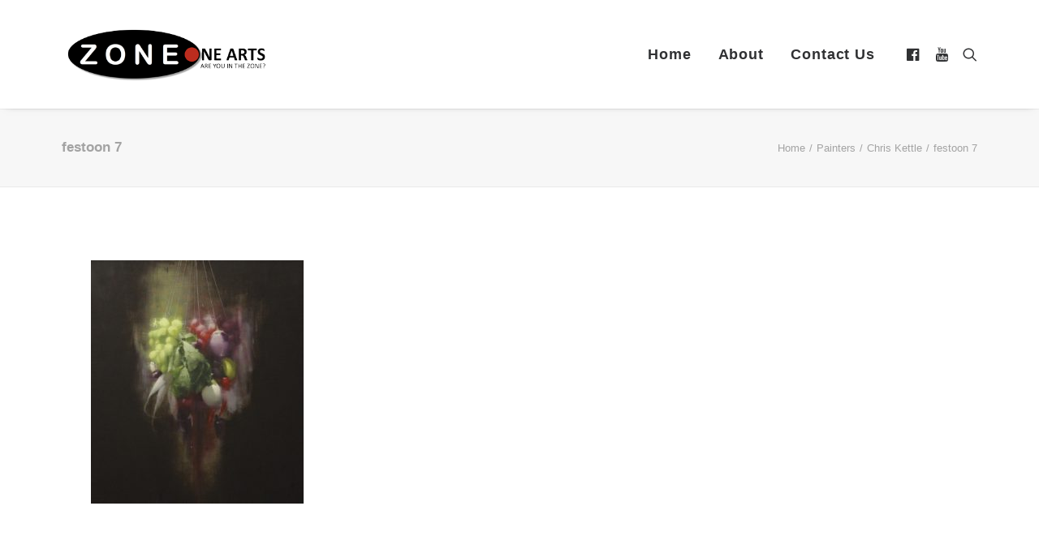

--- FILE ---
content_type: text/html; charset=utf-8
request_url: https://www.google.com/recaptcha/api2/anchor?ar=1&k=6LfoW4sUAAAAAEs4S75if537OCel-ftXFOQaAx_A&co=aHR0cHM6Ly96b25lb25lYXJ0cy5jb20uYXU6NDQz&hl=en&v=PoyoqOPhxBO7pBk68S4YbpHZ&size=invisible&anchor-ms=20000&execute-ms=30000&cb=fvg263tvwm7i
body_size: 48859
content:
<!DOCTYPE HTML><html dir="ltr" lang="en"><head><meta http-equiv="Content-Type" content="text/html; charset=UTF-8">
<meta http-equiv="X-UA-Compatible" content="IE=edge">
<title>reCAPTCHA</title>
<style type="text/css">
/* cyrillic-ext */
@font-face {
  font-family: 'Roboto';
  font-style: normal;
  font-weight: 400;
  font-stretch: 100%;
  src: url(//fonts.gstatic.com/s/roboto/v48/KFO7CnqEu92Fr1ME7kSn66aGLdTylUAMa3GUBHMdazTgWw.woff2) format('woff2');
  unicode-range: U+0460-052F, U+1C80-1C8A, U+20B4, U+2DE0-2DFF, U+A640-A69F, U+FE2E-FE2F;
}
/* cyrillic */
@font-face {
  font-family: 'Roboto';
  font-style: normal;
  font-weight: 400;
  font-stretch: 100%;
  src: url(//fonts.gstatic.com/s/roboto/v48/KFO7CnqEu92Fr1ME7kSn66aGLdTylUAMa3iUBHMdazTgWw.woff2) format('woff2');
  unicode-range: U+0301, U+0400-045F, U+0490-0491, U+04B0-04B1, U+2116;
}
/* greek-ext */
@font-face {
  font-family: 'Roboto';
  font-style: normal;
  font-weight: 400;
  font-stretch: 100%;
  src: url(//fonts.gstatic.com/s/roboto/v48/KFO7CnqEu92Fr1ME7kSn66aGLdTylUAMa3CUBHMdazTgWw.woff2) format('woff2');
  unicode-range: U+1F00-1FFF;
}
/* greek */
@font-face {
  font-family: 'Roboto';
  font-style: normal;
  font-weight: 400;
  font-stretch: 100%;
  src: url(//fonts.gstatic.com/s/roboto/v48/KFO7CnqEu92Fr1ME7kSn66aGLdTylUAMa3-UBHMdazTgWw.woff2) format('woff2');
  unicode-range: U+0370-0377, U+037A-037F, U+0384-038A, U+038C, U+038E-03A1, U+03A3-03FF;
}
/* math */
@font-face {
  font-family: 'Roboto';
  font-style: normal;
  font-weight: 400;
  font-stretch: 100%;
  src: url(//fonts.gstatic.com/s/roboto/v48/KFO7CnqEu92Fr1ME7kSn66aGLdTylUAMawCUBHMdazTgWw.woff2) format('woff2');
  unicode-range: U+0302-0303, U+0305, U+0307-0308, U+0310, U+0312, U+0315, U+031A, U+0326-0327, U+032C, U+032F-0330, U+0332-0333, U+0338, U+033A, U+0346, U+034D, U+0391-03A1, U+03A3-03A9, U+03B1-03C9, U+03D1, U+03D5-03D6, U+03F0-03F1, U+03F4-03F5, U+2016-2017, U+2034-2038, U+203C, U+2040, U+2043, U+2047, U+2050, U+2057, U+205F, U+2070-2071, U+2074-208E, U+2090-209C, U+20D0-20DC, U+20E1, U+20E5-20EF, U+2100-2112, U+2114-2115, U+2117-2121, U+2123-214F, U+2190, U+2192, U+2194-21AE, U+21B0-21E5, U+21F1-21F2, U+21F4-2211, U+2213-2214, U+2216-22FF, U+2308-230B, U+2310, U+2319, U+231C-2321, U+2336-237A, U+237C, U+2395, U+239B-23B7, U+23D0, U+23DC-23E1, U+2474-2475, U+25AF, U+25B3, U+25B7, U+25BD, U+25C1, U+25CA, U+25CC, U+25FB, U+266D-266F, U+27C0-27FF, U+2900-2AFF, U+2B0E-2B11, U+2B30-2B4C, U+2BFE, U+3030, U+FF5B, U+FF5D, U+1D400-1D7FF, U+1EE00-1EEFF;
}
/* symbols */
@font-face {
  font-family: 'Roboto';
  font-style: normal;
  font-weight: 400;
  font-stretch: 100%;
  src: url(//fonts.gstatic.com/s/roboto/v48/KFO7CnqEu92Fr1ME7kSn66aGLdTylUAMaxKUBHMdazTgWw.woff2) format('woff2');
  unicode-range: U+0001-000C, U+000E-001F, U+007F-009F, U+20DD-20E0, U+20E2-20E4, U+2150-218F, U+2190, U+2192, U+2194-2199, U+21AF, U+21E6-21F0, U+21F3, U+2218-2219, U+2299, U+22C4-22C6, U+2300-243F, U+2440-244A, U+2460-24FF, U+25A0-27BF, U+2800-28FF, U+2921-2922, U+2981, U+29BF, U+29EB, U+2B00-2BFF, U+4DC0-4DFF, U+FFF9-FFFB, U+10140-1018E, U+10190-1019C, U+101A0, U+101D0-101FD, U+102E0-102FB, U+10E60-10E7E, U+1D2C0-1D2D3, U+1D2E0-1D37F, U+1F000-1F0FF, U+1F100-1F1AD, U+1F1E6-1F1FF, U+1F30D-1F30F, U+1F315, U+1F31C, U+1F31E, U+1F320-1F32C, U+1F336, U+1F378, U+1F37D, U+1F382, U+1F393-1F39F, U+1F3A7-1F3A8, U+1F3AC-1F3AF, U+1F3C2, U+1F3C4-1F3C6, U+1F3CA-1F3CE, U+1F3D4-1F3E0, U+1F3ED, U+1F3F1-1F3F3, U+1F3F5-1F3F7, U+1F408, U+1F415, U+1F41F, U+1F426, U+1F43F, U+1F441-1F442, U+1F444, U+1F446-1F449, U+1F44C-1F44E, U+1F453, U+1F46A, U+1F47D, U+1F4A3, U+1F4B0, U+1F4B3, U+1F4B9, U+1F4BB, U+1F4BF, U+1F4C8-1F4CB, U+1F4D6, U+1F4DA, U+1F4DF, U+1F4E3-1F4E6, U+1F4EA-1F4ED, U+1F4F7, U+1F4F9-1F4FB, U+1F4FD-1F4FE, U+1F503, U+1F507-1F50B, U+1F50D, U+1F512-1F513, U+1F53E-1F54A, U+1F54F-1F5FA, U+1F610, U+1F650-1F67F, U+1F687, U+1F68D, U+1F691, U+1F694, U+1F698, U+1F6AD, U+1F6B2, U+1F6B9-1F6BA, U+1F6BC, U+1F6C6-1F6CF, U+1F6D3-1F6D7, U+1F6E0-1F6EA, U+1F6F0-1F6F3, U+1F6F7-1F6FC, U+1F700-1F7FF, U+1F800-1F80B, U+1F810-1F847, U+1F850-1F859, U+1F860-1F887, U+1F890-1F8AD, U+1F8B0-1F8BB, U+1F8C0-1F8C1, U+1F900-1F90B, U+1F93B, U+1F946, U+1F984, U+1F996, U+1F9E9, U+1FA00-1FA6F, U+1FA70-1FA7C, U+1FA80-1FA89, U+1FA8F-1FAC6, U+1FACE-1FADC, U+1FADF-1FAE9, U+1FAF0-1FAF8, U+1FB00-1FBFF;
}
/* vietnamese */
@font-face {
  font-family: 'Roboto';
  font-style: normal;
  font-weight: 400;
  font-stretch: 100%;
  src: url(//fonts.gstatic.com/s/roboto/v48/KFO7CnqEu92Fr1ME7kSn66aGLdTylUAMa3OUBHMdazTgWw.woff2) format('woff2');
  unicode-range: U+0102-0103, U+0110-0111, U+0128-0129, U+0168-0169, U+01A0-01A1, U+01AF-01B0, U+0300-0301, U+0303-0304, U+0308-0309, U+0323, U+0329, U+1EA0-1EF9, U+20AB;
}
/* latin-ext */
@font-face {
  font-family: 'Roboto';
  font-style: normal;
  font-weight: 400;
  font-stretch: 100%;
  src: url(//fonts.gstatic.com/s/roboto/v48/KFO7CnqEu92Fr1ME7kSn66aGLdTylUAMa3KUBHMdazTgWw.woff2) format('woff2');
  unicode-range: U+0100-02BA, U+02BD-02C5, U+02C7-02CC, U+02CE-02D7, U+02DD-02FF, U+0304, U+0308, U+0329, U+1D00-1DBF, U+1E00-1E9F, U+1EF2-1EFF, U+2020, U+20A0-20AB, U+20AD-20C0, U+2113, U+2C60-2C7F, U+A720-A7FF;
}
/* latin */
@font-face {
  font-family: 'Roboto';
  font-style: normal;
  font-weight: 400;
  font-stretch: 100%;
  src: url(//fonts.gstatic.com/s/roboto/v48/KFO7CnqEu92Fr1ME7kSn66aGLdTylUAMa3yUBHMdazQ.woff2) format('woff2');
  unicode-range: U+0000-00FF, U+0131, U+0152-0153, U+02BB-02BC, U+02C6, U+02DA, U+02DC, U+0304, U+0308, U+0329, U+2000-206F, U+20AC, U+2122, U+2191, U+2193, U+2212, U+2215, U+FEFF, U+FFFD;
}
/* cyrillic-ext */
@font-face {
  font-family: 'Roboto';
  font-style: normal;
  font-weight: 500;
  font-stretch: 100%;
  src: url(//fonts.gstatic.com/s/roboto/v48/KFO7CnqEu92Fr1ME7kSn66aGLdTylUAMa3GUBHMdazTgWw.woff2) format('woff2');
  unicode-range: U+0460-052F, U+1C80-1C8A, U+20B4, U+2DE0-2DFF, U+A640-A69F, U+FE2E-FE2F;
}
/* cyrillic */
@font-face {
  font-family: 'Roboto';
  font-style: normal;
  font-weight: 500;
  font-stretch: 100%;
  src: url(//fonts.gstatic.com/s/roboto/v48/KFO7CnqEu92Fr1ME7kSn66aGLdTylUAMa3iUBHMdazTgWw.woff2) format('woff2');
  unicode-range: U+0301, U+0400-045F, U+0490-0491, U+04B0-04B1, U+2116;
}
/* greek-ext */
@font-face {
  font-family: 'Roboto';
  font-style: normal;
  font-weight: 500;
  font-stretch: 100%;
  src: url(//fonts.gstatic.com/s/roboto/v48/KFO7CnqEu92Fr1ME7kSn66aGLdTylUAMa3CUBHMdazTgWw.woff2) format('woff2');
  unicode-range: U+1F00-1FFF;
}
/* greek */
@font-face {
  font-family: 'Roboto';
  font-style: normal;
  font-weight: 500;
  font-stretch: 100%;
  src: url(//fonts.gstatic.com/s/roboto/v48/KFO7CnqEu92Fr1ME7kSn66aGLdTylUAMa3-UBHMdazTgWw.woff2) format('woff2');
  unicode-range: U+0370-0377, U+037A-037F, U+0384-038A, U+038C, U+038E-03A1, U+03A3-03FF;
}
/* math */
@font-face {
  font-family: 'Roboto';
  font-style: normal;
  font-weight: 500;
  font-stretch: 100%;
  src: url(//fonts.gstatic.com/s/roboto/v48/KFO7CnqEu92Fr1ME7kSn66aGLdTylUAMawCUBHMdazTgWw.woff2) format('woff2');
  unicode-range: U+0302-0303, U+0305, U+0307-0308, U+0310, U+0312, U+0315, U+031A, U+0326-0327, U+032C, U+032F-0330, U+0332-0333, U+0338, U+033A, U+0346, U+034D, U+0391-03A1, U+03A3-03A9, U+03B1-03C9, U+03D1, U+03D5-03D6, U+03F0-03F1, U+03F4-03F5, U+2016-2017, U+2034-2038, U+203C, U+2040, U+2043, U+2047, U+2050, U+2057, U+205F, U+2070-2071, U+2074-208E, U+2090-209C, U+20D0-20DC, U+20E1, U+20E5-20EF, U+2100-2112, U+2114-2115, U+2117-2121, U+2123-214F, U+2190, U+2192, U+2194-21AE, U+21B0-21E5, U+21F1-21F2, U+21F4-2211, U+2213-2214, U+2216-22FF, U+2308-230B, U+2310, U+2319, U+231C-2321, U+2336-237A, U+237C, U+2395, U+239B-23B7, U+23D0, U+23DC-23E1, U+2474-2475, U+25AF, U+25B3, U+25B7, U+25BD, U+25C1, U+25CA, U+25CC, U+25FB, U+266D-266F, U+27C0-27FF, U+2900-2AFF, U+2B0E-2B11, U+2B30-2B4C, U+2BFE, U+3030, U+FF5B, U+FF5D, U+1D400-1D7FF, U+1EE00-1EEFF;
}
/* symbols */
@font-face {
  font-family: 'Roboto';
  font-style: normal;
  font-weight: 500;
  font-stretch: 100%;
  src: url(//fonts.gstatic.com/s/roboto/v48/KFO7CnqEu92Fr1ME7kSn66aGLdTylUAMaxKUBHMdazTgWw.woff2) format('woff2');
  unicode-range: U+0001-000C, U+000E-001F, U+007F-009F, U+20DD-20E0, U+20E2-20E4, U+2150-218F, U+2190, U+2192, U+2194-2199, U+21AF, U+21E6-21F0, U+21F3, U+2218-2219, U+2299, U+22C4-22C6, U+2300-243F, U+2440-244A, U+2460-24FF, U+25A0-27BF, U+2800-28FF, U+2921-2922, U+2981, U+29BF, U+29EB, U+2B00-2BFF, U+4DC0-4DFF, U+FFF9-FFFB, U+10140-1018E, U+10190-1019C, U+101A0, U+101D0-101FD, U+102E0-102FB, U+10E60-10E7E, U+1D2C0-1D2D3, U+1D2E0-1D37F, U+1F000-1F0FF, U+1F100-1F1AD, U+1F1E6-1F1FF, U+1F30D-1F30F, U+1F315, U+1F31C, U+1F31E, U+1F320-1F32C, U+1F336, U+1F378, U+1F37D, U+1F382, U+1F393-1F39F, U+1F3A7-1F3A8, U+1F3AC-1F3AF, U+1F3C2, U+1F3C4-1F3C6, U+1F3CA-1F3CE, U+1F3D4-1F3E0, U+1F3ED, U+1F3F1-1F3F3, U+1F3F5-1F3F7, U+1F408, U+1F415, U+1F41F, U+1F426, U+1F43F, U+1F441-1F442, U+1F444, U+1F446-1F449, U+1F44C-1F44E, U+1F453, U+1F46A, U+1F47D, U+1F4A3, U+1F4B0, U+1F4B3, U+1F4B9, U+1F4BB, U+1F4BF, U+1F4C8-1F4CB, U+1F4D6, U+1F4DA, U+1F4DF, U+1F4E3-1F4E6, U+1F4EA-1F4ED, U+1F4F7, U+1F4F9-1F4FB, U+1F4FD-1F4FE, U+1F503, U+1F507-1F50B, U+1F50D, U+1F512-1F513, U+1F53E-1F54A, U+1F54F-1F5FA, U+1F610, U+1F650-1F67F, U+1F687, U+1F68D, U+1F691, U+1F694, U+1F698, U+1F6AD, U+1F6B2, U+1F6B9-1F6BA, U+1F6BC, U+1F6C6-1F6CF, U+1F6D3-1F6D7, U+1F6E0-1F6EA, U+1F6F0-1F6F3, U+1F6F7-1F6FC, U+1F700-1F7FF, U+1F800-1F80B, U+1F810-1F847, U+1F850-1F859, U+1F860-1F887, U+1F890-1F8AD, U+1F8B0-1F8BB, U+1F8C0-1F8C1, U+1F900-1F90B, U+1F93B, U+1F946, U+1F984, U+1F996, U+1F9E9, U+1FA00-1FA6F, U+1FA70-1FA7C, U+1FA80-1FA89, U+1FA8F-1FAC6, U+1FACE-1FADC, U+1FADF-1FAE9, U+1FAF0-1FAF8, U+1FB00-1FBFF;
}
/* vietnamese */
@font-face {
  font-family: 'Roboto';
  font-style: normal;
  font-weight: 500;
  font-stretch: 100%;
  src: url(//fonts.gstatic.com/s/roboto/v48/KFO7CnqEu92Fr1ME7kSn66aGLdTylUAMa3OUBHMdazTgWw.woff2) format('woff2');
  unicode-range: U+0102-0103, U+0110-0111, U+0128-0129, U+0168-0169, U+01A0-01A1, U+01AF-01B0, U+0300-0301, U+0303-0304, U+0308-0309, U+0323, U+0329, U+1EA0-1EF9, U+20AB;
}
/* latin-ext */
@font-face {
  font-family: 'Roboto';
  font-style: normal;
  font-weight: 500;
  font-stretch: 100%;
  src: url(//fonts.gstatic.com/s/roboto/v48/KFO7CnqEu92Fr1ME7kSn66aGLdTylUAMa3KUBHMdazTgWw.woff2) format('woff2');
  unicode-range: U+0100-02BA, U+02BD-02C5, U+02C7-02CC, U+02CE-02D7, U+02DD-02FF, U+0304, U+0308, U+0329, U+1D00-1DBF, U+1E00-1E9F, U+1EF2-1EFF, U+2020, U+20A0-20AB, U+20AD-20C0, U+2113, U+2C60-2C7F, U+A720-A7FF;
}
/* latin */
@font-face {
  font-family: 'Roboto';
  font-style: normal;
  font-weight: 500;
  font-stretch: 100%;
  src: url(//fonts.gstatic.com/s/roboto/v48/KFO7CnqEu92Fr1ME7kSn66aGLdTylUAMa3yUBHMdazQ.woff2) format('woff2');
  unicode-range: U+0000-00FF, U+0131, U+0152-0153, U+02BB-02BC, U+02C6, U+02DA, U+02DC, U+0304, U+0308, U+0329, U+2000-206F, U+20AC, U+2122, U+2191, U+2193, U+2212, U+2215, U+FEFF, U+FFFD;
}
/* cyrillic-ext */
@font-face {
  font-family: 'Roboto';
  font-style: normal;
  font-weight: 900;
  font-stretch: 100%;
  src: url(//fonts.gstatic.com/s/roboto/v48/KFO7CnqEu92Fr1ME7kSn66aGLdTylUAMa3GUBHMdazTgWw.woff2) format('woff2');
  unicode-range: U+0460-052F, U+1C80-1C8A, U+20B4, U+2DE0-2DFF, U+A640-A69F, U+FE2E-FE2F;
}
/* cyrillic */
@font-face {
  font-family: 'Roboto';
  font-style: normal;
  font-weight: 900;
  font-stretch: 100%;
  src: url(//fonts.gstatic.com/s/roboto/v48/KFO7CnqEu92Fr1ME7kSn66aGLdTylUAMa3iUBHMdazTgWw.woff2) format('woff2');
  unicode-range: U+0301, U+0400-045F, U+0490-0491, U+04B0-04B1, U+2116;
}
/* greek-ext */
@font-face {
  font-family: 'Roboto';
  font-style: normal;
  font-weight: 900;
  font-stretch: 100%;
  src: url(//fonts.gstatic.com/s/roboto/v48/KFO7CnqEu92Fr1ME7kSn66aGLdTylUAMa3CUBHMdazTgWw.woff2) format('woff2');
  unicode-range: U+1F00-1FFF;
}
/* greek */
@font-face {
  font-family: 'Roboto';
  font-style: normal;
  font-weight: 900;
  font-stretch: 100%;
  src: url(//fonts.gstatic.com/s/roboto/v48/KFO7CnqEu92Fr1ME7kSn66aGLdTylUAMa3-UBHMdazTgWw.woff2) format('woff2');
  unicode-range: U+0370-0377, U+037A-037F, U+0384-038A, U+038C, U+038E-03A1, U+03A3-03FF;
}
/* math */
@font-face {
  font-family: 'Roboto';
  font-style: normal;
  font-weight: 900;
  font-stretch: 100%;
  src: url(//fonts.gstatic.com/s/roboto/v48/KFO7CnqEu92Fr1ME7kSn66aGLdTylUAMawCUBHMdazTgWw.woff2) format('woff2');
  unicode-range: U+0302-0303, U+0305, U+0307-0308, U+0310, U+0312, U+0315, U+031A, U+0326-0327, U+032C, U+032F-0330, U+0332-0333, U+0338, U+033A, U+0346, U+034D, U+0391-03A1, U+03A3-03A9, U+03B1-03C9, U+03D1, U+03D5-03D6, U+03F0-03F1, U+03F4-03F5, U+2016-2017, U+2034-2038, U+203C, U+2040, U+2043, U+2047, U+2050, U+2057, U+205F, U+2070-2071, U+2074-208E, U+2090-209C, U+20D0-20DC, U+20E1, U+20E5-20EF, U+2100-2112, U+2114-2115, U+2117-2121, U+2123-214F, U+2190, U+2192, U+2194-21AE, U+21B0-21E5, U+21F1-21F2, U+21F4-2211, U+2213-2214, U+2216-22FF, U+2308-230B, U+2310, U+2319, U+231C-2321, U+2336-237A, U+237C, U+2395, U+239B-23B7, U+23D0, U+23DC-23E1, U+2474-2475, U+25AF, U+25B3, U+25B7, U+25BD, U+25C1, U+25CA, U+25CC, U+25FB, U+266D-266F, U+27C0-27FF, U+2900-2AFF, U+2B0E-2B11, U+2B30-2B4C, U+2BFE, U+3030, U+FF5B, U+FF5D, U+1D400-1D7FF, U+1EE00-1EEFF;
}
/* symbols */
@font-face {
  font-family: 'Roboto';
  font-style: normal;
  font-weight: 900;
  font-stretch: 100%;
  src: url(//fonts.gstatic.com/s/roboto/v48/KFO7CnqEu92Fr1ME7kSn66aGLdTylUAMaxKUBHMdazTgWw.woff2) format('woff2');
  unicode-range: U+0001-000C, U+000E-001F, U+007F-009F, U+20DD-20E0, U+20E2-20E4, U+2150-218F, U+2190, U+2192, U+2194-2199, U+21AF, U+21E6-21F0, U+21F3, U+2218-2219, U+2299, U+22C4-22C6, U+2300-243F, U+2440-244A, U+2460-24FF, U+25A0-27BF, U+2800-28FF, U+2921-2922, U+2981, U+29BF, U+29EB, U+2B00-2BFF, U+4DC0-4DFF, U+FFF9-FFFB, U+10140-1018E, U+10190-1019C, U+101A0, U+101D0-101FD, U+102E0-102FB, U+10E60-10E7E, U+1D2C0-1D2D3, U+1D2E0-1D37F, U+1F000-1F0FF, U+1F100-1F1AD, U+1F1E6-1F1FF, U+1F30D-1F30F, U+1F315, U+1F31C, U+1F31E, U+1F320-1F32C, U+1F336, U+1F378, U+1F37D, U+1F382, U+1F393-1F39F, U+1F3A7-1F3A8, U+1F3AC-1F3AF, U+1F3C2, U+1F3C4-1F3C6, U+1F3CA-1F3CE, U+1F3D4-1F3E0, U+1F3ED, U+1F3F1-1F3F3, U+1F3F5-1F3F7, U+1F408, U+1F415, U+1F41F, U+1F426, U+1F43F, U+1F441-1F442, U+1F444, U+1F446-1F449, U+1F44C-1F44E, U+1F453, U+1F46A, U+1F47D, U+1F4A3, U+1F4B0, U+1F4B3, U+1F4B9, U+1F4BB, U+1F4BF, U+1F4C8-1F4CB, U+1F4D6, U+1F4DA, U+1F4DF, U+1F4E3-1F4E6, U+1F4EA-1F4ED, U+1F4F7, U+1F4F9-1F4FB, U+1F4FD-1F4FE, U+1F503, U+1F507-1F50B, U+1F50D, U+1F512-1F513, U+1F53E-1F54A, U+1F54F-1F5FA, U+1F610, U+1F650-1F67F, U+1F687, U+1F68D, U+1F691, U+1F694, U+1F698, U+1F6AD, U+1F6B2, U+1F6B9-1F6BA, U+1F6BC, U+1F6C6-1F6CF, U+1F6D3-1F6D7, U+1F6E0-1F6EA, U+1F6F0-1F6F3, U+1F6F7-1F6FC, U+1F700-1F7FF, U+1F800-1F80B, U+1F810-1F847, U+1F850-1F859, U+1F860-1F887, U+1F890-1F8AD, U+1F8B0-1F8BB, U+1F8C0-1F8C1, U+1F900-1F90B, U+1F93B, U+1F946, U+1F984, U+1F996, U+1F9E9, U+1FA00-1FA6F, U+1FA70-1FA7C, U+1FA80-1FA89, U+1FA8F-1FAC6, U+1FACE-1FADC, U+1FADF-1FAE9, U+1FAF0-1FAF8, U+1FB00-1FBFF;
}
/* vietnamese */
@font-face {
  font-family: 'Roboto';
  font-style: normal;
  font-weight: 900;
  font-stretch: 100%;
  src: url(//fonts.gstatic.com/s/roboto/v48/KFO7CnqEu92Fr1ME7kSn66aGLdTylUAMa3OUBHMdazTgWw.woff2) format('woff2');
  unicode-range: U+0102-0103, U+0110-0111, U+0128-0129, U+0168-0169, U+01A0-01A1, U+01AF-01B0, U+0300-0301, U+0303-0304, U+0308-0309, U+0323, U+0329, U+1EA0-1EF9, U+20AB;
}
/* latin-ext */
@font-face {
  font-family: 'Roboto';
  font-style: normal;
  font-weight: 900;
  font-stretch: 100%;
  src: url(//fonts.gstatic.com/s/roboto/v48/KFO7CnqEu92Fr1ME7kSn66aGLdTylUAMa3KUBHMdazTgWw.woff2) format('woff2');
  unicode-range: U+0100-02BA, U+02BD-02C5, U+02C7-02CC, U+02CE-02D7, U+02DD-02FF, U+0304, U+0308, U+0329, U+1D00-1DBF, U+1E00-1E9F, U+1EF2-1EFF, U+2020, U+20A0-20AB, U+20AD-20C0, U+2113, U+2C60-2C7F, U+A720-A7FF;
}
/* latin */
@font-face {
  font-family: 'Roboto';
  font-style: normal;
  font-weight: 900;
  font-stretch: 100%;
  src: url(//fonts.gstatic.com/s/roboto/v48/KFO7CnqEu92Fr1ME7kSn66aGLdTylUAMa3yUBHMdazQ.woff2) format('woff2');
  unicode-range: U+0000-00FF, U+0131, U+0152-0153, U+02BB-02BC, U+02C6, U+02DA, U+02DC, U+0304, U+0308, U+0329, U+2000-206F, U+20AC, U+2122, U+2191, U+2193, U+2212, U+2215, U+FEFF, U+FFFD;
}

</style>
<link rel="stylesheet" type="text/css" href="https://www.gstatic.com/recaptcha/releases/PoyoqOPhxBO7pBk68S4YbpHZ/styles__ltr.css">
<script nonce="NSK5aHTuwwMSTOC114j-Jw" type="text/javascript">window['__recaptcha_api'] = 'https://www.google.com/recaptcha/api2/';</script>
<script type="text/javascript" src="https://www.gstatic.com/recaptcha/releases/PoyoqOPhxBO7pBk68S4YbpHZ/recaptcha__en.js" nonce="NSK5aHTuwwMSTOC114j-Jw">
      
    </script></head>
<body><div id="rc-anchor-alert" class="rc-anchor-alert"></div>
<input type="hidden" id="recaptcha-token" value="[base64]">
<script type="text/javascript" nonce="NSK5aHTuwwMSTOC114j-Jw">
      recaptcha.anchor.Main.init("[\x22ainput\x22,[\x22bgdata\x22,\x22\x22,\[base64]/[base64]/[base64]/[base64]/cjw8ejpyPj4+eil9Y2F0Y2gobCl7dGhyb3cgbDt9fSxIPWZ1bmN0aW9uKHcsdCx6KXtpZih3PT0xOTR8fHc9PTIwOCl0LnZbd10/dC52W3ddLmNvbmNhdCh6KTp0LnZbd109b2Yoeix0KTtlbHNle2lmKHQuYkImJnchPTMxNylyZXR1cm47dz09NjZ8fHc9PTEyMnx8dz09NDcwfHx3PT00NHx8dz09NDE2fHx3PT0zOTd8fHc9PTQyMXx8dz09Njh8fHc9PTcwfHx3PT0xODQ/[base64]/[base64]/[base64]/bmV3IGRbVl0oSlswXSk6cD09Mj9uZXcgZFtWXShKWzBdLEpbMV0pOnA9PTM/bmV3IGRbVl0oSlswXSxKWzFdLEpbMl0pOnA9PTQ/[base64]/[base64]/[base64]/[base64]\x22,\[base64]\x22,\x22GsKQw7hTw4nCu8OAwq1VE8OzwqETPcK4wqrDjsKSw7bCphdBwoDCpgwGG8KJIcKvWcKqw6t4wqwvw4tVVFfCn8O8E33Cs8KCMF1+w5bDkjw5aDTCiMOaw6QdwroYARR/U8OgwqjDmFnDgMOcZsKGYsKGC8O0Ym7CrMOfw4/DqSIew4bDv8KJwpDDtyxTwonCi8K/[base64]/VVxBHgNzw67DuzttwqVzwptHw6nDvxhHwpHCmi44wr5hwp9xeBjDk8KhwoxUw6VeBg9ew6Bew4/CnMKzGi5WBlzDj0DCh8K+woLDlykGw4QEw5fDkh3DgMKew5rCs2Bkw5tUw58PV8KIwrXDvBHDmmM6RG1+wrHCrQDDgiXClg1pwqHCsCjCrUsJw50/w6fDgTTCoMKmRMKnwovDncOJw6wMGh1dw61nD8KJwqrCrl7CqcKUw6MpwqvCnsK6w4DCpzlKwrbDmDxJA8O9KQhzwpfDl8Otw5fDvylTQsOyO8OZw4tPTsONFHRawoUfXcOfw5Ruw6YBw7vCj1Ahw73DlMKMw47CkcOfEl8gNsO/GxnDjEfDhAliwpDCo8KnwozDtCDDhMKfJx3DisK8wqXCqsO6ZhvClFHCkkMFwqvDucKvPsKHZ8KFw59RwpjDgsOzwq8Ew6/Cs8KPw7DCpSLDsWpuUsO/[base64]/Ci2PDhMO1FVFRwq/CtUMxAsKjacOAwoLCtMOvw4HDjHfCssKkZX4yw7rDvknCql7DtGjDu8KfwqM1woTCp8Opwr1ZWQxTCsOATlcHwrbCgRF5VRthSMOgY8Ouwp/DgiwtwpHDhCh6w6rDlMOnwptVwpPCtnTCi0DCjMK3QcKyO8OPw7ocwoZrwqXCrMO5e1BVXSPChcKNw7RCw53CiSgtw7FeIMKGwrDDusKiAMK1wpLDjcK/w4Mvw5ZqNHNxwpEVEh/[base64]/CjsOYw5A8ScOcNyfDgMOrwq5ewqzDqEnDqMO+w5M1O0diw7TChcKTw5thUxt4w4zCpSLCk8OycsKrw4rCjmR/wpV+w442wo3CicKWwqt2UlbDpxzDiFnCnsKmbMKwwr0Vw4vCvMOdDwTCr2TCm2vCvlLClMOccMOKWMKaXXDDjMKtw7vCt8OLWMKtw5TCosOpYcK4NMKGCsOPw6h2TsOlMsODw5jDi8KewrFqw69zwpc4w6spw6zDpsKsw77CsMK5Uwg/PC1iTGZWwpZaw4PDmcOFw43CqHnCscO9MT8RwoFIaBAFw5pXDFfDjgXCmRdjwrlSw40mwqF/w74fwoXDvyp3a8Kuw7fDthdXwp3Cu13DpcKNU8KRw73Dt8K+wobDusO+w6nDnTjCt1lhw6PDhxMoJcORw7cQwr7CvSTCk8KCYMKkwrPDoMODJMKBwqZKCBzDnsOHPSJ3B39dSnJ+OnHDk8OCAEMew79BwpgjEjJJwqPDlMOpZ1F0R8KtHHRoJiQDW8K/S8OeMMOVHMKFwoZYw7pHwrhOwqM9wqgReygjFz1awrURODrDj8KRw6dAwpzCplbDm2jDhcOaw4XCsjjCnsOKZ8KSw7wLwrLCgVsUVwkjGcKEKUQtAcOAQsKdXQHDgTHDpMKtHD5KwpUMw50FwqXDmcOuU3kJa8Krw7LChxrDmD/Dk8Kvwo3ClUd/azlywrB7wpLCj0/DjlzCihV0wq3Cg2jDslDCmyfDh8O/w4EPw6JeEUrDmMKwwoA7w5EiVMKHwrPDvcOwwpDChy58wrfCtcK8BsO+wqjDkMOGw5hLw4nCv8KQw7gYwqfCl8Ohw70jw7rDqDEVwrbCrMOSw7NRw79Ww5AsLMK0YhjDgWDDnsKfwoYbwoXDrsO3Vx/DoMK8wrTCi2xnLMObw6VywrXCi8K9ecKuOzTClTbCqgfDkmEVOsKBYS3CusKvw5J1wowEM8K/w7HCo2/CrMOiKUHClGM9EcKKKcKfO3vCizTCmkXDq1dGfcKRwpPDjTJiA0preCZmZE9gw6JtIifDuWrDmcKMw5/CuE4yQ1LDhxkKHVnCvsONw5MNS8KlVnw5wpxHXGdXw73DuMO/[base64]/[base64]/w7VySMOCwqcHw47Dl8OxwoYGwq7CojBccsK8LcOqKMKNwprDplQtV8KTN8KHUHPCkl7DlWTDqlxLRlDCsQMyw5TDigLDtHMfb8K8w4LDt8KZw4vCohI5X8OzOg0xw4lvw5zDkyLClMKgw6I0w4XDkcOLU8OXLMKIbsKXY8OowowqecOuF2scYcKZw6/DvsOEwrXCvcOAw57Ch8OcPGJtO1PCqcOQEypjKx42dStEw4rCgsK3AE7Ck8O6Mk/CtABKwp0yw57Ch8KQw51QJsOxwp0CARzCqcOOwpRGJx7CnGFZw7TCgsO1w7LCtyzCi3DDgMKAwp8Rw6o9eRczw6TCuDTCoMKsw7oSw4nCuMKqXMODwp13wohzwpDDmnfDo8OrOCTDj8ORw6zDlMONX8Kuw6xGwrMcTW0mdztSG1vDp11Rwq4Yw4zDoMKlw4/[base64]/CocOBXcOwa8OWYcOEw4DCgcOvO8OKwpIhw71hIsOyw45AwrEKT0dywqZTw6DDuMO1w65ZwqzCrsONwqV4wprDhXHDl8OdwrDDkWBTQsKDw7vDrXB+w4xbWMOdw6IQKMOzDG9Zwq4dQsOVIBghw5AMw6Qpwo9ndCB5GgDDvcOpcl/CkwMmwrrDrsKpw5LCqFjDsmPClMKiw4wkw5jDsk5rHsOBw74gw5vCtyrDuzLDs8OEw6fCqRXCtMOnwr3DhU3DusO9wq3CusOSwqTDqXMmW8KQw6pcw7zDvsOsUnfCisOrVXDDlifDoR1owpLDkh/DlF7DkMKTQWXCjMOEwoBEPMK6LyAJOATDvlkNwrJ+JUTCn0LCucK1w7htw4Idw6R7RMKAwq17bMO6woMaQmVEw77ClMK6e8OjL2RmwqlBV8KOwqt4JzRpw5jDgsOew6E/Vn7Cl8ObH8OvwpzCmsKPwqTDiT/CrcKaIQHDr0/CqGbDnxtaL8Kvwr3ChSjCvz07RQ/DrQYzwpTDg8O9LwVkw69Pw4wtwobDg8O/w48rwoQrwrPDsMKtG8OYf8O/[base64]/[base64]/G8O0woAbwqYJwo4dHcKDA2DCiMOuCcKldsOEIhLCucOFwrfCgMOmZ0cdw5/DjSFpIAHChUvDgCsYw7TDn3HCgyACWlPCsl1IwrDDnMOaw53DoAoGw5/[base64]/Dux9qFShSM8KHSsKuEcOsdlVJAMK4wo7CrMKgw4EUEcOnYcK1w7PDmsOSBsOlw4/DqWFzLMKYd05rbMOywospQX7Do8O3w7x4RTMSwpVGR8OnwqR6QcOlwqHDt1ssXloUw7wmwpIUDnIxXMKCIMKfJRbDs8OPwo7CtmtUAsKle10Tw4rDssK/[base64]/XMKmb8O5GMO8DsK7wqTDiyBjw69Bw4gTwrcbw63CgcOcwrPDghnCiiDCmDtyc8OaMcOTw5Z/[base64]/[base64]/CssKvFcO8wrJVwoxuw7RKwpDCjsKxwq85w4LCtsO/w4NFw7zDsMOQwo4wOsOLC8OVecOWDVl2DznCj8OuK8KYw7TDrsKsw63CqEocwrbCnl4/[base64]/DiRUpdMOZw4I+bk8uw69Jw4h6CsKBYcOZw7/DnAdpeMK/CnjDljs1w6gyb3vCvMKlw4Eqw7TCvMKTFgQBwrgNKh1tw6wBY8OIwp40R8OYw5TDtlt0woDCs8Ojw7c0JFVvA8KaUR87w4IzPMKNworCpMKqw4YKwrLDqmxzw4oOwppNayUHJMKuMUHDpRzCk8OIw54Hw5hjw49GY3d9O8KeIwbCi8KoY8OwA0ddHgXDumsFwp/Dk00AAMKDw6Y4wo1Bwpxvw5F6ZhtHIcOxF8Osw4JNw7l7w57CtcOgCMKDw5MddjwUFcKJwrNLVTw0U0Zmw4zDh8OWF8KLOsOYIxPCiSHCo8OhAsKNB1x+w67CqcOvRMOiwqooM8KGfmXCjcODw4HCrUPCvip5w47Cj8OMw5NgYk5SP8ONKynCuA/CuVQRwovDr8OQw5fDoTXDvi9aPRRJWcK8woMjGMOYw4ZRwoVgOMKBwovDkcOQw5Qvw5TCqQVLEBrCgcOnw551UcK7wr7DvMKtw7TChDZrwpV6Zis/TlIEw5howrU0w41kAcKrCcO+w4/[base64]/AxnDicKUw6nDl2x9CsKsw4vCmD5+w6QrD2gjw515JjXCnk0Ow7UPKn9awoTCh3QRwrdZMcKScAbDgVHCh8KXw5nDtMKZU8KRwpsiwrPCn8KGwrk8BcKowrDDgsK9A8KtZzfDjsOXJy/DmlAlH8K3wprCh8OsRcKXTcK6wr/CjU/DjT/DhDzCnyDCs8OYbzQvw61Gw6HDrMKaC3nDvHPCvScrw63CksKbb8OFwqcjwqBlwq7Cp8KPTMOMJB/DjcK4w4vDiArClmzDtMKMw5VFKMO5ZlEyYcKyOMKgD8KqM04rLcK3wp10FXjClsK3RMOqw4s1wocRbVZ+w4FEwpLDisK/aMKDwp0Ww7PDtsKkwo7DkXUic8KGwpLDklTDrMOsw58qwqV9wqLCksOKwq7CgDh8w7V+wppMw5/CqRLDglkaSGZCN8KiwosyasOnw5zDnF/Dr8OswrZneMO5SV/CksKEJjYWYA99wqVXwpdlXEHDhMOGXF3Cq8K9Ll4uwphuCsO+w4TCow7CvH7CjgXDo8KCwofCicOpYMKbTX/Dm2dVwoFvRcOgw60dw4chLsOAKzLDsMK5YsKiw6HDhsKuR10+OMKjwrbDol1pwpXCp27ChcOWJMOiST7DuirCpjnClMOcdV7DrChowpdTXxlxOcKHwrh8PcKnwqLCtk/CpS7Du8KNw6XCpSxZw5HCuTJmN8OAwqrDphjCqxhcw5XCu3QrwofCv8KMcMOCdMO3w6zCjF1/TirDpVpYwrt2ZyPCtDgrwobClsKMY38zwq5Iwp5Yw7hIw54gc8OYUsOLw7Amwpk1HDXDoCx9BsOZwpLCoytdwpg8w73Dr8O/HsO6TMOfLHkjw4EUwo3ChcOsWMK+KDUoBMKKIGbDuWvCrTzDoMKIdcKHw5gVFMOFwo7CsEYQwoXCt8O6b8Krwo/CtRLCllVawqEXw7kzwrp5wplDw740bsKXSsOHw5HDocO+PMKFIyfCgisqR8OLwoHDiMOiw6JCU8OfT8Oswo7Cu8OmW0NzworCv2/[base64]/DusKDI8KIAMKvwpzDuMOWO2DDsEbDpx0Iw43DhMODQmXCmQYeeCDDuyUuwq0CIMO+GhXDmjPDnMKwf0o3I1rCtyAgwoEYKk0hw4p5wrc8MHvCuMOew67DiykGesKCCMK6TsO3eEMSH8KmMMKVw6Exw47Csh5RFxfCiBA/LcKSA3tmLyINM0s1LjrCuBjDiEvDmCYkwrlOw4RuR8OuIA4oNsKbw6nCicOPw7/CkHRQw5IXW8O1U8OZTALDm1kCw4FYJTHDrVnCu8Ocw4TCqmx0dxDDlRVTXsOWw60FdX07dSdSFVAWPSrCuS/Cl8OxO3fDklfCnhHCrQbDixLDjSLDvRnDnMOrOcKUF1LCqsOXTVNRJxlSYibCkHo/ZSZ5SsK6w7jDj8OOXsOOTsOSHsKzZhAneWpnw6TCisOuGGg7w5bCuXXCgcOjwpnDmGjCp3o3w7lrwpcZAsKBwp/DpXYjw47DsD7Ch8KcBsOYw69lOMOtTzRJC8Kkw75uwrvCmk7DtsOyw4zDlsOHwqscw6fChVXDssKhNMKlw5LCr8OvwrDCrW/Cm11/QEjCtzMuw7cWw7nDuzzDkcK6w5zDpTodPcKOw5fDisKPD8OHwqAVw7PDisOWwrTDpMOVwqfCtMOiDQA4AzZcw6hNEMK5csK+CldvQnsPw77CgMOIw6R2wqzDiGwGwp8rwpvDug/CshNfwr7DiRTDncKtfzdFIkDDp8KDccO3wrZldcKqwrLCjAHClMKoGcOMHyXDrAoHwpHDpwTCkiQ2dMKewrXCriPCk8OaHMKuR1ojWcOIw4YnDyzCmD/CtHRvZ8OwOMOMwqzDiirDnMO6RCHDiyjCkUM6WcKkwofCmQDCqhfChEzDnk7Dk3nCvhR2XDTCj8K6MMO0woPClsOAZC4HwojCisOEwrduChcSNMKtwpxhdMOww7V0w5LCp8KmAiU0wrvCoAULw5nDmUFjwqYlwrhbRl3CpcKWw7jCgcOPcTXCvx/CncKWJsOUwqp/QkvDlw7Di3AtCcO/[base64]/MMO/[base64]/DvXw7f1DChcK+w6Q9CGYYYsK8SwcwwppPw5s2AmrDlMOhR8OTwqZvw7d0wqEkwpNkw48ow4/Cl1fCnCEOPMOPGTcefcOQDcOKD0vCoRgUak9YJlUXNsOtwosxw4BZwrrDlMOFfMKWPsOIwpnCn8OHdhfDlcKBw5jClwZ7woI1w5LDrsKVb8KLDsKEbDhGwqwzZsOZISw7wrbDkUHDv1g3w6lrFDvCicKRf2o8BDvDkcKVwoI5OcOVw4rCqMOaw6rDtTE9Q23CrsKqwp/[base64]/CqVrDqVB8w6nDsi3CosOcw5rDnB/[base64]/DsnsRwq9lfz3CnFYHw53DgcOOEV8UYV5kQArDi8OmwpHCojBpw69jOjxINiJXwoglaXwpGkMJVXDCizNFw5rDqijCrMOrw5PCv09qIVcYwoHDhn/[base64]/CgsKew6lmwr/DmhnDl0HCnMKEw5IMXVtyNlnCoMKXwqXDrEbCoMKBTsKmDzUuTMK/[base64]/Do8ONLVjDm8OewqHDryDCucOuwpnDlBJYw5/[base64]/DujbDrDfDuTXCmMKXwpFjw6I/[base64]/DkkrCqsOewoDDl8OHB2HCqVDCmDEESW7CosOWw7FHw7N7wq97woxaaFzCqGbDlcO4f8OfPsO3SW4iwpXCimkHw5/ChFrCpcOfbcK4ZCHCrMOCwr7DnsKgw78jw6nDncOnwpHCt1phwptqEUrDjMKww6zDrcODczddZH4+wpt6PMKFwqtqGcO/wozCvsOUwpDDjsKDw6Fpw4HCpcOOw6Bow6hVw5XCp1NQT8K5PkQuwr7CvcO7wrxnwplTw7rCs2NTGMO+B8KDG2kINlwvDEg5WSvCryTDvQTCusKzwrkuw4PDicOBREo/ayUZwr0qOsO/wo/CrsO5wqRVQcKMwrIIf8OJwpouRMOlIETCqcKxaSLCqMKoPFkSTsKbw4JBXDxEdVTCqsOsfm4LET/CkUkpw6LCq09/wrPCiwDDozldw4nCpsKjZ1/Cu8OWbsOAw4h/ZsO+wpVTw6R4wofCocO3woR5ZifDkMOuOnQHwqPCsQ13ZMORTQ7DgW4uPULDkcKrUHfDuMOsw7tXwonCgMKMOcOjdn/[base64]/CjsOqRcK+w6gBG8KYwoJewrsPw79/[base64]/CRg9M8OZw6XDj0d6w7pvwqPDrg9jw77DrVjCvMO4wqXDicOZwo/[base64]/CgMKfwr9wZ8KxQBPDtjvDmsOkw48DQcOMw6xra8ODwqbCp8Kmw6XDlcKbwrh4w6kDWMOXwpAvwr3CrzlEGcKJw67CjxNOwrnCncOdBydEw7xUwqPCucKxwqs0fMK1wqxGw7nDnMOuO8ODAcOLw7gNGAvCpcOuwo5HIwnDmGHChA8rw67CiGAzwonCksONNMOdDTtCwp/DoMKvKnTDkcKuPUvDjUrDshDDtC0OfsOZHcKTYsOkw5Bpw5U/[base64]/wpoHw4TCs8K3WMO7wpHDqcK4w6khw5PChMOWwpEaLsK/wpQNw5bClS1NFRpcw7HCj10Nw7HDkMKcasOjw41PKMKJKsO7wr8PwrzDsMODwpTDizjDqQrDsTfDvlLDhsOdS27CrMOPwoRvOFfDngHDnkPDhQ3CkF8dwo/DpcOgChpFwqoow4zCksOGwr88UMO/FcKXwplHwqNjSMKjw77Ck8Oyw4Vyd8O1ZzLCmS7DkcK2WErDlhRKHsOJwqc4w4vCiMKjJyrDogEPIMOMAsOrDCMaw48xOMO8IMOXbcOLwr1gwq52R8ORw5EAJAl8wqx1QMKKwqtIw6Uxw6PCqlpIDMOEwoUgw5cQw6PCmsO4wo3ChcOXasKhXD0Sw7B+f8Oewo/CoxbCpMK/wobCu8KfIQ/DmjzDvcKzScOBfkY5LkIIw5bCmMO4w6ALwq1kw65Gw7o9O0J9Nm4NwpXCqXcGBMOhwrjDosKeWj7DjcKSDxUZw6ZbccOPwobDqsKjw7kTLj4iwqh/[base64]/Cs0Jow4h1Ex3DmC15AsKIwqHDh0HDoS5gDcOqVnzCninDhcOaY8O/w7XDgHUjQ8OwNMK9w78FwrPDmi7DhzY4w7HDm8KLU8OhQsOCw5h+w6BvdcOZRB4gw5MgFR/[base64]/wofDpXtGP8KNw6rDgMOWfjTDnsOSVMOYwqLDsMOqIsO9RMOTwqzDqV85w4smwpfDqFtHc8K/[base64]/wpxyXcOOwpXDqiY4w5vDqMOGfTDCuCs0GwfCpF7DrsKew4hkMx3Dl27Dq8Oawqsbwo7DoWfDjTszwpbCmjrCvcOuTlsoNEDCsRvDpcOSwpfCrcOibVPCp1HDtcO/D8OGw4TCklpqw6gPHsKmMgg2X8Ocw4o8wo3Dq2FAQsKXATJ0w4bDt8Omwq/DssKvwoXChcKBw6sOMMK+wo1vwprCksKUBGMtw5zDmMK/woXCusKgb8KYw7IMBHtKw6Qbwo5+ITF+w4MCK8KOwqArGhLCuCRCTSXCpMKHwpXCncKzw6hNaErCpwjCsGDDo8OcLh/DhAHCvMKXw6hHwqzDssKUc8KxwpAVBSB7wo/DrcKnez1mIsOSdMOwIG/CmMOUwoRsCcO8BRApw7XCu8KsVMOTw4bCuWPCim0TbjQPf1bDlsKhwonCl0IQasK/[base64]/DgsK8w5PCm8Olf0rDpcOjwqvDscOpI29xw5t2GiNxHsOLEMOuScO2wrN8wr9PBR4Uw4nDgAxywrIrwrbDrRgcwr3CpMOHwp/[base64]/PsKUBTF6Xy5yGsO0wqXDh8K9w6LClMKtUsKES2I6KMKVaG8LwovDq8O6w7jCvcORw5kGw7Z9CMOewpjDkAbDkzkOw7wJw75PwrnCv3QAEBR0woFVw57ClsKbbRc8XcOQw7gXMEZYwqlaw7sADlQ4wqfDul/DtFE1SsKMSQ3Cn8OTD31RG0bDr8ONwoXCkwUET8O9w4PCqSdWFFTDoS3DkHA5w4xULcKCworCtMKWHn8xw4/Cri3CkR1iwrMqw53Cq1Y1YR8/wrfCn8K3D8KjDz/ChgrDk8KnwrnDtEttcsKTR1nDjQLCvcOTwqd7TSjCr8K7aQIgIw/[base64]/[base64]/CrMK9VhAyw6JKw6RzwolVwrPCmcOweMK0w6vDnsOfS008wqE7wqEEQ8OWHXV6w40KwpfCscKTZQJmcsOWw6zCj8KawrXCnDB6DcKAAcOcbzsdC3zDgglFwq/Dp8O2w6TDnsKAw4HChsK8wqMDw43DiTIhw747DyhYGMKYw4vDnTrCsAfCqjZ6w6/CisKODEfCuBdjXn/[base64]/AMOTDsOMVF41I8KNDAxvFyHDhhbDuhI2JsOtw7bCq8OSw6Q6AVfDhVwlwozChBPCgQIJwqHDlsKdFTvDgX7CtcO2LynDtlXCtsOzHsOQXMKWw7HDl8KfwokZwqbCssKXVC/[base64]/w6hCw7PDngbCqGDCqw/DsMKFesKGLTBDNzxYVcKcDsKvG8OiZGETw5PCgEnDi8OuBcKVwpHCs8ONwrRCRMO/wqHDuRrDt8OTwq/DrFZXwoVcwqvChcKFwrTDiT7DqzU3w6rCmsKBw4YiwpjDvy4YwrXClHYYI8OhNMOJw6Ruw69uw4rCmcO8JSpgw59Qw7XCm0DDkAvDqlLDll8gw4FlTcK/QH3DrBkEP1JaQcKywrDCszxMw7HDisOLw5LDult6HXkow7/DsGTDo11lIiJGBMK3wqICaMOMw4vDgiMmCcOLw7HCj8KgY8O3JcOnwoAAR8OnGQoaasOqw53CqcK9wrQhw707WX7Clw3DjcKpw6LDg8ORLAF7UXgnPlTDpWvCrTXCliBJwovDjEnCiybCgsK2w4QBwr4uE2dnJsOuwq7DuUojw5DCpC5rwpzChWE/[base64]/Csw1XLMKNXsOZKl3DtcKkwqTDpcKCVVXCm3cWIsOQUcOpwoVgw67Ct8OqN8Kzw4bCuAHCmx/[base64]/wrUhwofDjlrDoWbCmgjDtkTDmQLCgjMFfx9VwpnCp07Dv8KsDigfLQLDjcKXZTvDpxHDnBTCp8K3w4zDusKNDEvDiR0Kwoo/[base64]/PyvCgMOfdsK8KMKXwr4gw6RuwoHCpcO4w7BJwo/DhMKVwqMUwpnDt1DCtzADwrkvwo5Dw6HDtSlbdcKXw5zDnMOTb08mQcKUwq9Zw5nCtkM+wqbDusKzwrrDnsKTwqTCoMKpPMO/wqJjwrJzwr96w6/Comsxw4zDvVnDu0rCrgVcVsOfwpRww50OCsOiwrrDmsKHTRnCuyIyVwzCtcOGa8KVw4XCixzCvyIcXcK6wq5ow7toNDYbw6/DgMKcR8OzS8Ktwqhqwq/Du0PDisK5OhjDhgfDrsOcw5twIRjDuVRkwopRw6oXEkPDs8O0w5xQKDLCsMK9UTLDkGdLwrbCmCHDtFXDihp7wqjCok7Cvz5fATtsw5zCuT/CgMKAdxRgc8OFGkHCisOhw6vCtT3Cg8K0flBQw7RDwqF+exPCiTfDu8OKw6gdw4jChE/Dnwhhw6PDnBoeJVk+wqIBwp7DtcO3w4cXw5xcTcO5WFkeDSJeWHfClsKJw5g1wpUdw5bDicOucsKuR8KPHEfDuWrDtMOPegF7MUFRwr5+G3zDiMKuA8KxwovDiUzCksOBwr/DjMKXwp7DmwbCicOuck/[base64]/Dj3XCuUEXw6XCsMOhw6/CvsKJw7peO0VcXE/CgihKE8KVe2PCgsK7TzBQT8OEwqE4Hy1jR8Ktw63CrAPDmsOXFcO4WMOYYsK0wocrOnoKfwwNWDg5wo/DjU0gJgBCwr9mwo0Hwp3DpR8AEyNkIjjCu8KFw6QFdmNFb8KRwrbDomHDhMOmDTHCuBtyTiIVw7zCvlYpwoAge2/CosO4woHCgjrCnCHDr3cDw7DDusKaw4d7w55ubWzCgcO9w73Dt8OUVsOFRMO5wqpVwpIQchvDkMKpwr3CjiI6WHfClsOIdMKywr57wpvCpFJlT8OWeMKRUUnCjGoNDX3DhmXDvcK5wrkRccO3eMOnw4J4N8KqJMOvw4fCs2DClcKsw6V2esOnS2o7CsO4wrrCocOLw7/DgEZKw6s4wrbCq0BdLQhZw6HCpA7DoAE7WjIqDjdMwqXDiEdbVVFXdsKgw60Uw6LCiMO0WMOhwqUZC8KzF8KVT1p3wrLDqg3DtMKEw4XCqV/Dm3zCsRoUYDoNZTczTsK4wplmwot9HDgBw7zCnj9Pwq7CnGNowoVfIkbCkHEKw4LCkcO+w79eGVTClWPDj8OZFcKuwp3DjWA+YsKnwoPDtsKDAUEJwqrCoMOyY8OLwo7DlwfDkn0UV8KAwpXDtMOhOsK2w4NWw700LHPCtMKMGxl+Bg/[base64]/[base64]/DhBnDkmnCg8OawoFOGyDCtVEywpoAw58gw4BeAMOLE0d6w6bChcKow4nCrSHClkLCunTCkG/CugFnX8OjK2JmAcKqwrHDiRQbw6PDvgbDscOXO8K7MAXDjcKywr/CiSHCl0Urw5LCtCs3YXFOwr9yGsOWGMKZw7LDgWbCrXLDr8KwYMK9DTdLTgYrw67DrMKbw4vDvH8dXQLDkUUDLsOfKS9lO0TDgmzDmn0Ew7cmw5dySMKCw6M0w4ADwqtrU8OHT0weGwrCnwPChx0IcxgRTBrDpMKUw5YDw4/[base64]/CsWYFw5JJYB0bwpAVw5DDgsOcwpLDv8K2w7MPwqB9E2LDpsKCw5fDtWPCmMOOd8KNw6HCq8KMVsKSJ8OlUS/DtMOvSHbDusK8LsOaUEnCgsOWS8Oqw7t7XsKrw7nChG9XwpQ7JBsbwprDtG/DncKawqjCmcOQTAl1w7LDvsO9wrvCmn3CtH5SwpZZa8OhMcKOwrPCvsOZwqPChEHDp8O7S8KgOcOXwqvDn313dEdtQMK+cMKeXMKOwqTCgMKPw5wOw71Nw7bCtg9FwrPCtl/Dl1XCnkHCtkgOw5HDosKoHsK0wolTaTFhwrXCpsO0I3/CtkJpwrE9w4d/EsKfWmoAdMKycEvDjB1dwpoXwonDqsOZfcKeJMOUwrRtwrHCjMO/ecKOcMKxQ8KrEnU4wrrCg8K7LiLCgXzCv8OYe24rThgiGg/CpsO1J8OLw7VUDMKnw6FGBFzCgSPCrGnCmn7CtMO3XRbDucOmHMKBw6YXG8KtJU7CgMKKLCkPWsKsGQttw482ecKeeXXCisOHwrbCvjdoW8OVfxM5w7AZw63Dl8O9EsKWA8Olw7ZQw4/[base64]/wqrDp8OJHiXDjz3DsW3CiULDt1HDgWnCtRDDrsKgEMKRG8KjEMKaegbCtH8DwpLDhW8mFGgzDADDqE3CqC/Cr8KybGoxwr1uwp4Cw5vDrsO1Yl5Sw5TCpMK9wrDDpMKxwqzDj8ObQ1jDmRk8CMKxwrvDjUQvwrxcNjbCigJ4w6PCnsKzZgvCi8KMf8OQw7bDnDs0KcOnwpHCozxEP8Oyw6gow41Dw6vChlfCtRMtS8O/w4gYw6s0w4JjZMKpcTXDmMKSw5Y5HcO3fMKndE3DscKSckICw55iw7fChsKqBTTCucOiHsOtYsKGPsOSD8Ova8KcwpfCmFZSwrtvasOTG8K/w7oDw6JcYcOfV8KhfMO5A8KAw7p6KEXCsUfDn8K6wrrDtsOJSMKjw6fDicKDw7B1D8KRK8Klw4MPwrR9w65VwqtYwqPCscO2wpvDuUNnY8K1DsO8w4gTwovDu8Kmw7gLByt1w5zCuxl/JVnCsiFYOMK+w4kHworCrzB9wovDogvDt8KPwpLDucOFw4DCnMK+wolLcsKFCgnCk8OmAcKdasKEwrQnw4/DnXMlwovDqnVzwpzDs31nIVDDlUfCnsKIwqHDrMOzw4BBFTdTw6/Cv8Keb8KUw4QZw6TCm8OFw4LDmcKwG8Opw6bCkWcjw64HQj0sw6U1U8OXezhfw5MQwr/CrE9lw7rCocKkPzZke1jDlG/[base64]/[base64]/wovCiMO5e8OjX2jCuVgJexJgVyvCpz/CiMKvSVMHwp/Dvid/[base64]/Co2tnZVLChTxAKsKYNnrCnEPCt1zCmsK0P8Ogw7LCm8OJe8OZbgDCrsOgwrs/w4gaZcOcwqvDimbCh8KBWFIPwpY/[base64]/[base64]/DkHjDn8OBajY2wr/[base64]/[base64]/[base64]/w5pTw7rDpsOaY8KkQRzCgAnCgFAww4bCp8KawqN4F3J5D8KHDw/Cr8OawqnCpSdDWMKVEi7DuC5ew6HCosOHMyTDnC0Hw67CvVjCkQREflTCsi1wAQEJbsKSw7PDu2rDnsOUUD0ewq9mwoHCmhEDB8KbAQPDtAgUw6rCvgsRQcOTw7/[base64]/wqV8wq09w63DtSnCv1Zow6LDpcOvw6NIeMKbw4/DssOcw6XDikHCtHpyFyvCtsO/UAkuwrNYwp9Aw4PDrAdbI8KMSXwZbFPCusKuwq/DsWt9wqgvKV45DiVqw5B8Dy4ew51Pw5A2fAFmwrXDtsO5w6zCq8KYwpFgL8ODwqHDnsKzaAXDknvCnMOKPcOkV8ORw7TDqcKMQkV3MU3Ci3gLPsOHKsKxR2EHUkc2wpJ9wr3ClcKePjp1P8KKwrDDoMOmD8Ohw4jDisKBCV/DgmxSw7MnDXp9w4BXw5zDr8K8DsK/DXkpbsOGwoMaYgdMZGLDkcOqw6Q8w6nCnz/Drwoac1Y6wqhVwrfDoMOcwqAow5vDtU7Ds8KlJMK4wqnDnsOQVkjDiTHDp8K3woIjclBGw6QNwohJw7PCqSXDmQshB8OOVyENwo7CnRPDg8OvcMK4UcO/OMKSwojDlMKqw6E6TD92wpDCssO2w7HCjMK8w7YiP8K1fcO5wqxwwovDnyLCncKVw4nDnW3Cqn5RCyXDj8OPw6hcw4DDr2zCrMOxJMK6FcK2wrvCsMONw4YmwofCrDjDq8Opw6bCljbChMK3A8OKLcOBbjvCu8KGa8KSOVpxwqxMw5XCh0rDtcO2w65IwpomdWoww4/Di8Ouw73DtsOTwoTDnMKrw7I/wpptMMKPUsOhw6/CvMKkw6fCi8OXwpJSw5jDqxF8XzMTD8Ogw5Unw67CiS/[base64]/BMOiJ1jCrMK1SMO5CsKHw43DpsKzaj19dMKow4bCvX7Cpn8CwodtFMK/woXDt8OXHAsGKcOVw7/DkC0sW8Kjw4rDuULCssOCw5F8cFlrw6DDoHHDtsOlw4IKwrLCpMKEwrPDhmlcX1TDgcKad8KEwonCp8KQwqsqwo/[base64]/[base64]/[base64]/wqzCp8Oewp8NJsOqwplsVMOdZi/Ct8O9fgzDkVXDiQ7ClgbDmcOhw4wZwq/DoVFvEzp6w5vDqnfCog5WKkUtLMONXcKLaVLDrcKFOnU3UCLDjmPDt8Opw4IFwrfDisKnwpsUw79zw47DigDDrMKgTkfCnnPCn0Upw6vDq8Kww6VpW8KAw4LCpWk5w5/CnsKEwpwvw7PCkWF3EMKXWzrDtcKePcKRw54Aw50vPD3DosKZMzXDsHpEwqptRcKyw7zCoAbChcKXwolNw4vDshovwrcMw5nDgjzDkHHDtsKpw5rChy/DnMKpwp3CtMO6woACw6TDjw5MYhJJwrpoYsKueMKbPMOiwpZAfTzCjWzDszzDk8KKG0/[base64]/Dp8KvCRJVwqXDtm/[base64]/w5/DvUTDlAbDjsK3w5NBwpVJMBVswonDsMOqw5fCq0FWw5PDhsOPwpl5XUdOwrPDmhjCogF4w6LCkCjCkTobw6DDgxzCgUNXw4fCrRPChcOyMsOVaMKkwrXDhhrCv8O2GMOxCS1LwonCrDLCj8Kpw6nDkMKbWMKQwr/CpVsZJMKBwoPCo8KxDcOWw6bCjcOKH8KWwq5hw71+ZCk/WcONNsKWwoMxwq8Dwp98bTJKPDnDvkPDo8KvwqJsw5kFwpPCu095fSjDlxg/YsO4G2M3B8KWNsOXwr/Ck8ONwqbDuX0iFcKOworDoMKwOgHCoGUpwpDDqMKNOcOWIVFnw5fDuyIfeysew64KwpoDFcO9PMKKPzLDicOfIkTDssKKMy/[base64]/wrfCn8OQR29cwpJlw6dgV3FOw7TCoRrCvhBKM8ORw6FKIHoBwrvCosK5In7Du0UTYhtoEMKxfsKowoHDhsO1w4BHFsORw7XDkMKZwrIuIRlyacK3wpZcUcK2WAnCnwfDhGc7T8OOw57DilgzfUclw7rDhxgUw63Dplk7NX0pcg\\u003d\\u003d\x22],null,[\x22conf\x22,null,\x226LfoW4sUAAAAAEs4S75if537OCel-ftXFOQaAx_A\x22,0,null,null,null,1,[21,125,63,73,95,87,41,43,42,83,102,105,109,121],[1017145,275],0,null,null,null,null,0,null,0,null,700,1,null,0,\[base64]/76lBhnEnQkZnOKMAhk\\u003d\x22,0,0,null,null,1,null,0,0,null,null,null,0],\x22https://zoneonearts.com.au:443\x22,null,[3,1,1],null,null,null,1,3600,[\x22https://www.google.com/intl/en/policies/privacy/\x22,\x22https://www.google.com/intl/en/policies/terms/\x22],\x22T68VIsJhPzKrIybUyKQnHdsisuUATJTuM9ZwvXSXsw0\\u003d\x22,1,0,null,1,1768717937134,0,0,[62],null,[133,54,189],\x22RC-3rXOn6e0tWl7Vg\x22,null,null,null,null,null,\x220dAFcWeA5oqVvkFjgYRKlNOq7XHzPxLPEHZGGTETbsh4vqFgm1H5oBC1O0homJTxUI2jibOLVp3Iff4cnZmnkNyQW8AA97iU85UQ\x22,1768800737133]");
    </script></body></html>